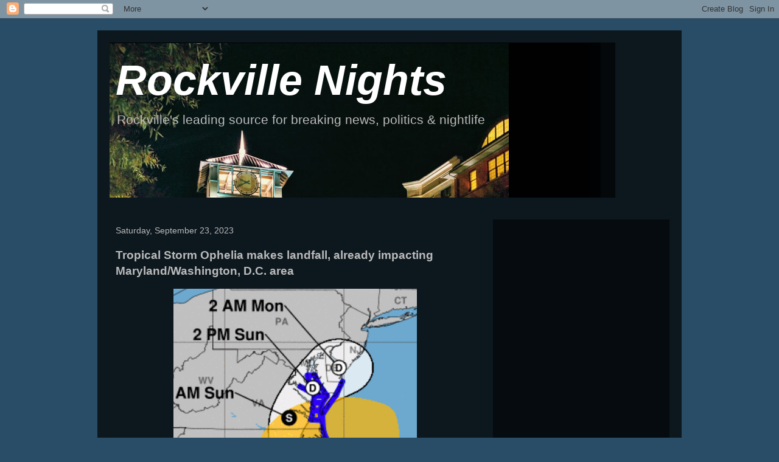

--- FILE ---
content_type: text/html; charset=utf-8
request_url: https://www.google.com/recaptcha/api2/aframe
body_size: 263
content:
<!DOCTYPE HTML><html><head><meta http-equiv="content-type" content="text/html; charset=UTF-8"></head><body><script nonce="psoDMinXzWMu1d_RnQ9_iw">/** Anti-fraud and anti-abuse applications only. See google.com/recaptcha */ try{var clients={'sodar':'https://pagead2.googlesyndication.com/pagead/sodar?'};window.addEventListener("message",function(a){try{if(a.source===window.parent){var b=JSON.parse(a.data);var c=clients[b['id']];if(c){var d=document.createElement('img');d.src=c+b['params']+'&rc='+(localStorage.getItem("rc::a")?sessionStorage.getItem("rc::b"):"");window.document.body.appendChild(d);sessionStorage.setItem("rc::e",parseInt(sessionStorage.getItem("rc::e")||0)+1);localStorage.setItem("rc::h",'1768686137528');}}}catch(b){}});window.parent.postMessage("_grecaptcha_ready", "*");}catch(b){}</script></body></html>